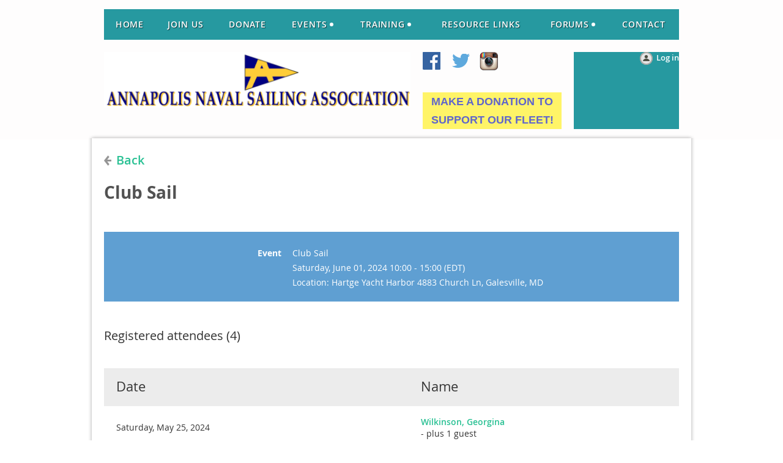

--- FILE ---
content_type: text/html; charset=utf-8
request_url: https://ansa.org/event-5668058/Attendees
body_size: 80509
content:
<!DOCTYPE html>
<!--[if lt IE 7 ]><html lang="en" class="no-js ie6 "><![endif]-->
<!--[if IE 7 ]><html lang="en" class="no-js ie7 "> <![endif]-->
<!--[if IE 8 ]><html lang="en" class="no-js ie8 "> <![endif]-->
<!--[if IE 9 ]><html lang="en" class="no-js ie9 "><![endif]-->
<!--[if (gt IE 9)|!(IE)]><!--><html lang="en" class="no-js "> <!--<![endif]-->
  <head id="Head1">
		<link rel="stylesheet" type="text/css" href="https://kit-pro.fontawesome.com/releases/latest/css/pro.min.css" />
<meta name="viewport" content="width=device-width" />
<link href='//fonts.googleapis.com/css?family=Open+Sans:400,700,400italic,300,600&subset=latin,cyrillic-ext' rel='stylesheet' type='text/css'>


<link href="https://sf.wildapricot.org/BuiltTheme/fiesta_garden_salad.v3.1/current/4907ab1d/Styles/combined.css" rel="stylesheet" type="text/css" /><link href="https://ansa.org/resources/theme/customStyles.css?t=638447486287670000" rel="stylesheet" type="text/css" /><link href="https://live-sf.wildapricot.org/WebUI/built9.11.0-db59b40/scripts/public/react/index-84b33b4.css" rel="stylesheet" type="text/css" /><link href="https://live-sf.wildapricot.org/WebUI/built9.11.0-db59b40/css/shared/ui/shared-ui-compiled.css" rel="stylesheet" type="text/css" /><script type="text/javascript" language="javascript" id="idJavaScriptEnvironment">var bonaPage_BuildVer='9.11.0-db59b40';
var bonaPage_AdminBackendUrl = '/admin/';
var bonaPage_StatRes='https://live-sf.wildapricot.org/WebUI/';
var bonaPage_InternalPageType = { isUndefinedPage : false,isWebPage : false,isAdminPage : false,isDialogPage : false,isSystemPage : true,isErrorPage : false,isError404Page : false };
var bonaPage_PageView = { isAnonymousView : true,isMemberView : false,isAdminView : false };
var WidgetMode = 0;
var bonaPage_IsUserAnonymous = true;
var bonaPage_ThemeVer='4907ab1d0638447486287670000'; var bonaPage_ThemeId = 'fiesta_garden_salad.v3.1'; var bonaPage_ThemeVersion = '3.1';
var bonaPage_id='18008'; version_id='';
if (bonaPage_InternalPageType && (bonaPage_InternalPageType.isSystemPage || bonaPage_InternalPageType.isWebPage) && window.self !== window.top) { var success = true; try { var tmp = top.location.href; if (!tmp) { top.location = self.location; } } catch (err) { try { if (self != top) { top.location = self.location; } } catch (err) { try { if (self != top) { top = self; } success = false; } catch (err) { success = false; } } success = false; } if (!success) { window.onload = function() { document.open('text/html', 'replace'); document.write('<ht'+'ml><he'+'ad></he'+'ad><bo'+'dy><h1>Wrong document context!</h1></bo'+'dy></ht'+'ml>'); document.close(); } } }
try { function waMetricsGlobalHandler(args) { if (WA.topWindow.waMetricsOuterGlobalHandler && typeof(WA.topWindow.waMetricsOuterGlobalHandler) === 'function') { WA.topWindow.waMetricsOuterGlobalHandler(args); }}} catch(err) {}
 try { if (parent && parent.BonaPage) parent.BonaPage.implementBonaPage(window); } catch (err) { }
try { document.write('<style type="text/css"> .WaHideIfJSEnabled, .HideIfJSEnabled { display: none; } </style>'); } catch(err) {}
var bonaPage_WebPackRootPath = 'https://live-sf.wildapricot.org/WebUI/built9.11.0-db59b40/scripts/public/react/';</script><script type="text/javascript" language="javascript" src="https://live-sf.wildapricot.org/WebUI/built9.11.0-db59b40/scripts/shared/bonapagetop/bonapagetop-compiled.js" id="idBonaPageTop"></script><script type="text/javascript" language="javascript" src="https://live-sf.wildapricot.org/WebUI/built9.11.0-db59b40/scripts/public/react/index-84b33b4.js" id="ReactPublicJs"></script><script type="text/javascript" language="javascript" src="https://live-sf.wildapricot.org/WebUI/built9.11.0-db59b40/scripts/shared/ui/shared-ui-compiled.js" id="idSharedJs"></script><script type="text/javascript" language="javascript" src="https://live-sf.wildapricot.org/WebUI/built9.11.0-db59b40/General.js" id=""></script><script type="text/javascript" language="javascript" src="https://sf.wildapricot.org/BuiltTheme/fiesta_garden_salad.v3.1/current/4907ab1d/Scripts/combined.js" id=""></script><title>Annapolis Naval Sailing Association - Club Sail</title>
<link rel="search" type="application/opensearchdescription+xml" title="ansa.org" href="/opensearch.ashx" /></head>
  <body id="PAGEID_18008" class="publicContentView LayoutMain">
<div class="mLayout layoutMain state1" id="mLayout">

<!-- header zone -->
		<div class="zoneHeaderOuter zoneOuter"><div class="zoneHeaderWrap zoneWrap"><div class="zoneHeader zoneInner"><div id="id_Header" data-componentId="Header" class="WaPlaceHolder WaPlaceHolderHeader" style=""><div style=""><div id="id_yOhi7Wr" class="WaGadgetFirst WaGadgetMenuHorizontal  menuStyle001" style="margin-top:0px;margin-bottom:0px;" data-componentId="yOhi7Wr" ><div class="menuInner">
	<ul class="firstLevel">
<li class=" ">
	<div class="item">
		<a href="https://ansa.org/" title="Home"><span>Home</span></a>
</div>
</li>
	
<li class=" ">
	<div class="item">
		<a href="https://ansa.org/join-us" title="Join us"><span>Join us</span></a>
</div>
</li>
	
<li class=" ">
	<div class="item">
		<a href="https://ansa.org/Donate" title="Donate"><span>Donate</span></a>
</div>
</li>
	
<li class=" dir">
	<div class="item">
		<a href="https://ansa.org/events" title="Events"><span>Events</span></a>
<ul class="secondLevel">
<li class=" ">
	<div class="item">
		<a href="https://ansa.org/Calendar" title="Calendar View"><span>Calendar View</span></a>
</div>
</li>
	
<li class=" ">
	<div class="item">
		<a href="https://ansa.org/Sailing-Events" title="Sailing Events"><span>Sailing Events</span></a>
</div>
</li>
	
<li class=" ">
	<div class="item">
		<a href="https://ansa.org/Meetings" title="Meetings"><span>Meetings</span></a>
</div>
</li>
	
<li class=" ">
	<div class="item">
		<a href="https://ansa.org/Add-to-Google-Calendar" title="Add to Google Calendar"><span>Add to Google Calendar</span></a>
</div>
</li>
	
</ul>
</div>
</li>
	
<li class=" dir">
	<div class="item">
		<a href="https://ansa.org/Training" title="Training"><span>Training</span></a>
<ul class="secondLevel">
<li class=" ">
	<div class="item">
		<a href="https://ansa.org/TrainingPolicies" title="Training Policies"><span>Training Policies</span></a>
</div>
</li>
	
<li class=" ">
	<div class="item">
		<a href="https://ansa.org/Training-Schedule" title="Training Schedule"><span>Training Schedule</span></a>
</div>
</li>
	
<li class=" ">
	<div class="item">
		<a href="https://ansa.org/Training-Fees" title="Training Fees"><span>Training Fees</span></a>
</div>
</li>
	
<li class=" ">
	<div class="item">
		<a href="https://ansa.org/Introduction-to-Sailing" title="Introduction to Sailing"><span>Introduction to Sailing</span></a>
</div>
</li>
	
<li class=" ">
	<div class="item">
		<a href="https://ansa.org/ASA-101" title="ASA 101 Keelboat 1 - Basic Keelboat Sailing"><span>ASA 101 Keelboat 1 - Basic Keelboat Sailing</span></a>
</div>
</li>
	
<li class=" ">
	<div class="item">
		<a href="https://ansa.org/ASA-102" title="ASA 102 Keelboat 2 - Sail Trim"><span>ASA 102 Keelboat 2 - Sail Trim</span></a>
</div>
</li>
	
<li class=" ">
	<div class="item">
		<a href="https://ansa.org/ASA-103" title="ASA 103 Basic Coastal Cruising"><span>ASA 103 Basic Coastal Cruising</span></a>
</div>
</li>
	
<li class=" ">
	<div class="item">
		<a href="https://ansa.org/ASA-104" title="ASA 104 Bareboat Cruising"><span>ASA 104 Bareboat Cruising</span></a>
</div>
</li>
	
<li class=" ">
	<div class="item">
		<a href="https://ansa.org/ASA-114-Catamaran-Cruisin" title="ASA 114 Catamaran Cruising"><span>ASA 114 Catamaran Cruising</span></a>
</div>
</li>
	
<li class=" ">
	<div class="item">
		<a href="https://ansa.org/ASA-118" title="ASA 118 Docking"><span>ASA 118 Docking</span></a>
</div>
</li>
	
<li class=" ">
	<div class="item">
		<a href="https://ansa.org/ASA-105" title="ASA 105 Coastal Navigation"><span>ASA 105 Coastal Navigation</span></a>
</div>
</li>
	
</ul>
</div>
</li>
	
<li class=" ">
	<div class="item">
		<a href="https://ansa.org/Resource-Links" title="Resource Links"><span>Resource Links</span></a>
</div>
</li>
	
<li class=" dir">
	<div class="item">
		<a href="https://ansa.org/Forums" title="Forums"><span>Forums</span></a>
<ul class="secondLevel">
<li class=" ">
	<div class="item">
		<a href="https://ansa.org/forum" title="Sailors Forum"><span>Sailors Forum</span></a>
</div>
</li>
	
</ul>
</div>
</li>
	
<li class=" ">
	<div class="item">
		<a href="https://ansa.org/Contact" title="Contact"><span>Contact</span></a>
</div>
</li>
	
</ul>
</div>

<script type="text/javascript">
  if (window.WaMenuHorizontal) { new WaMenuHorizontal({ id: "id_yOhi7Wr" }); }
</script>
</div><div id="id_91iU9IF" data-componentId="91iU9IF" class="WaLayoutContainerLast" style="margin-top:20px;"><table cellspacing="0" cellpadding="0" class="WaLayoutTable" style=""><tr data-componentId="91iU9IF_row" class="WaLayoutRow"><td id="id_1RZvA1m" data-componentId="1RZvA1m" class="WaLayoutItem" style="width:55%;"><div id="id_hgLhXr6" class="WaLayoutPlaceHolder placeHolderContainer" data-componentId="hgLhXr6" style=""><div style=""><div id="id_J3UBCDL" class="WaGadgetOnly WaGadgetContent  gadgetStyleNone" style="" data-componentId="J3UBCDL" ><div class="gadgetStyleBody gadgetContentEditableArea" style="" data-editableArea="0" data-areaHeight="auto">
<p><img src="[data-uri]" alt=""><br></p></div>
</div></div></div></td><td style="" data-componentId="1RZvA1m_separator" class="WaLayoutSeparator"><div style="width: inherit;"></div></td><td id="id_AIYZkMX" data-componentId="AIYZkMX" class="WaLayoutItem" style="width:25%;"><div id="id_2ihdXkB" class="WaLayoutPlaceHolder placeHolderContainer" data-componentId="2ihdXkB" style=""><div style=""><div id="id_jukoXRv" class="WaGadgetFirst WaGadgetSocialProfile  gadgetStyleNone" style="" data-componentId="jukoXRv" ><div class="gadgetStyleBody " style=""  data-areaHeight="auto">
<ul class="orientationHorizontal  alignLeft" >


<li>
				<a href="https://www.facebook.com/ansasailingclub" title="Facebook" class="Facebook" target="_blank"></a>
			</li>
<li>
				<a href="https://x.com/wildapricot" title="X" class="X" target="_blank"></a>
			</li>
<li>
				<a href="https://www.instagram.com/ansaexcom/" title="Instagram" class="Instagram" target="_blank"></a>
			</li>
		
</ul>

</div>
</div><div id="id_7uNIuaT" class="WaGadgetLast WaGadgetContent  gadgetStyleNone" style="background-color:#FFF467;" data-componentId="7uNIuaT" ><div class="gadgetStyleBody gadgetContentEditableArea" style="" data-editableArea="0" data-areaHeight="auto">
<p align="center"><font face="Arial, Helvetica, sans-serif" style="font-size: 18px;" color="#004b80"><strong><a href="/Donate" title="Help ANSA acquire a larger sailing vessel and maintain our fleet." target="_blank">MAKE A DONATION TO SUPPORT OUR FLEET!</a></strong></font><br></p></div>
</div></div></div></td><td style="" data-componentId="AIYZkMX_separator" class="WaLayoutSeparator"><div style="width: inherit;"></div></td><td id="id_6QdGbxb" data-componentId="6QdGbxb" class="WaLayoutItem" style="background-color:#2699A0;width:19%;"><div id="id_zFKBAJt" class="WaLayoutPlaceHolder placeHolderContainer" data-componentId="zFKBAJt" style=""><div style=""><div id="id_Mz7BWIy" class="WaGadgetOnly WaGadgetLoginButton  gadgetStyleNone" style="" data-componentId="Mz7BWIy" ><div class="alignRight">
  <div class="loginBoxLinkContainer">
    <a class="loginBoxLinkButton" href="https://ansa.org/Sys/Login">Log in</a>
  </div>
  </div>
</div></div></div></td></tr></table> </div></div>
</div></div></div></div>

		<div class="zoneTopCornersWrap zoneWrap"><div class="zoneTopCorners"></div></div>

		<div class="zoneHeader1Outer zoneOuter"><div class="zoneHeader1Wrap zoneWrap"><div class="zoneHeader1 zoneInner"></div></div></div>

		<div class="zoneHeader2Outer zoneOuter"><div class="zoneHeader2Wrap zoneWrap" data-sticky-wrapper="true"><div class="zoneHeader2 zoneInner"></div></div></div>

		<div class="zoneHeader3Outer zoneOuter"><div class="zoneHeader3Wrap zoneWrap"><div class="zoneHeader3 zoneInner"><div id="id_Header3" data-componentId="Header3" class="WaPlaceHolder WaPlaceHolderHeader3" style="min-height:2px;"><div style=""></div>
</div></div></div></div>

		<!-- /header zone -->

<!-- content zone -->
	<div class="zoneContentOuter zoneOuter"><div class="zoneContentWrap zoneWrap"><div class="zoneContent zoneInner"><div id="idPrimaryContentBlock1Content" data-componentId="Content" class="WaPlaceHolder WaPlaceHolderContent" style=""><div style="padding-top:20px;"><div id="id_HdIIETy" class="WaGadgetFirst WaGadgetEvents  gadgetStyleNone WaGadgetEventsStateRegistrationsList" style="" data-componentId="HdIIETy" >



<form method="post" action="" id="form">
<div class="aspNetHidden">
<input type="hidden" name="__VIEWSTATE" id="__VIEWSTATE" value="DOIyoDBDZvWzU2EvfrIxp5XYpvleM+q6GDRFQVcLzFWw1ZE60NkV7xgMWk8gWWuxVN59jPDQ0M2nU+P1SZXo6OkpLEVjslr65HN0gacGcwXJDTpYcB8sO2EBlyvEPbi1gXELEcADB+FL/VJhs6OHJ9csAg9V+nx0RzXYM7k/W9E6A2DBJwjDx5Ls1foOD/wp24Gq91cX05tseFpTlXQ2eP45aoHRz8LPKsNGLsRV8jGRx2CdOSIV52QlF65OFE9lLJDlVJkMDsvcnPlQkQXU6nIH0F4+izYblIzPuPYQvXvSups+" />
</div>

    
    <input type="hidden" name="FunctionalBlock1$contentModeHidden" id="FunctionalBlock1_contentModeHidden" value="1" />
<div id="FunctionalBlock1_ctl00_eventPageViewBase_ctl00_pageTitle" class="pageTitleOuterContainer ">
	<div class="pageBackContainer"><a href="javascript:history.back()">Back</a></div><div class="pageTitleContainer"><h1 class="pageTitle SystemPageTitle">Club Sail</h1></div>
</div>
    <div id="idEventRegistrationWizardContainer" class="publicWizardContainer">
      <script type="text/javascript">
          function highLightElement(elem) { WA.Dom.addClassName(elem, 'hover'); }
          function grayOutElement(elem) { WA.Dom.removeClassName(elem, 'hover'); }
      </script>
      <div class="infoOuterContainer" id='idInfoContainer'><div class="cornersContainer"><div class="topCorners"><div class="c1"></div><div class="c2"></div><div class="c3"></div><div class="c4"></div><div class="c5"></div><!--[if gt IE 6]><!--><div class="r1"><div class="r2"><div class="r3"><div class="r4"><div class="r5"></div></div></div></div></div><!--<![endif]--></div></div><div  class="infoContainer"><div class="d1"><div class="d2"><div class="d3"><div class="d4"><div class="d5"><div class="d6"><div class="d7"><div class="d8"><div class="d9"><div class="inner">
          
        <div class="infoSection eventRegistrationInfoEvent">
            <div class="infoTitle">
                Event
            </div>
            <div class="infoText">
                Club Sail
            </div>
        </div>
    
        <div class="infoSection eventRegistrationInfoEndDate">
            <div class="infoTitle">
                &nbsp;
            </div>
            <div class="infoText">
                <div id="FunctionalBlock1_ctl00_eventPageViewBase_ctl00_eventInfo_InfoEndDateStartDateTimePanel" client-tz-item="America/New_York" client-tz-formatted=" (EDT)">
	
                    Saturday, June 01, 2024 10:00 - 15:00
                
</div><div id="FunctionalBlock1_ctl00_eventPageViewBase_ctl00_eventInfo_InfoEndDateEndDateTimePanel" client-tz-item="" client-tz-formatted="">
	
                    
                
</div>
            </div>
        </div>
    
        <div class="infoSection eventRegistrationInfoLocation">
            <div class="infoTitle">
                &nbsp;
            </div>
            <div class="infoText">
                Location: Hartge Yacht Harbor 4883 Church Ln, Galesville, MD
            </div>
        </div>
    



        <div class="clearEndContainer"></div></div></div></div></div></div></div></div></div></div></div></div><div class="cornersContainer"><div class="bottomCorners"><!--[if gt IE 6]><!--><div class="r1"><div class="r2"><div class="r3"><div class="r4"><div class="r5"></div></div></div></div></div><!--<![endif]--><div class="c5"></div><div class="c4"></div><div class="c3"></div><div class="c2"></div><div class="c1"></div></div></div></div>

      <div class="generalFormOuterContainer" id='idGeneralFormContainer'><div class="cornersContainer"><div class="topCorners"><div class="c1"></div><div class="c2"></div><div class="c3"></div><div class="c4"></div><div class="c5"></div><!--[if gt IE 6]><!--><div class="r1"><div class="r2"><div class="r3"><div class="r4"><div class="r5"></div></div></div></div></div><!--<![endif]--></div></div><div  class="generalFormContainer"><div class="d1"><div class="d2"><div class="d3"><div class="d4"><div class="d5"><div class="d6"><div class="d7"><div class="d8"><div class="d9"><div class="inner">
          <div class="titleOuterContainer">
	<div class='generalFormOuterContainer'><div  class='generalFormContainer'><div class='inner'>
            <div class="titleLeftContainer">
		<div class='generalFormOuterContainer'><div  class='generalFormContainer'><div class='inner'>
              <h2 class="stepTitle">Registered attendees (4)</h2>
            <div class='clearEndContainer'></div></div></div></div>
	</div>
            <div class="titleRightContainer">
		<div class='generalFormOuterContainer'><div  class='generalFormContainer'><div class='inner'>
              
            <div class='clearEndContainer'></div></div></div></div>
	</div>
          <div class='clearEndContainer'></div></div></div></div>
</div>

          <div class="pagerOuterContainer pagerIsEmpty" id='idEventRegistrationsViewTopPagerContainer'><div class="cornersContainer"><div class="topCorners"><div class="c1"></div><div class="c2"></div><div class="c3"></div><div class="c4"></div><div class="c5"></div><!--[if gt IE 6]><!--><div class="r1"><div class="r2"><div class="r3"><div class="r4"><div class="r5"></div></div></div></div></div><!--<![endif]--></div></div><div  class="eventRegistrationsViewPagerContainer"><div class="d1"><div class="d2"><div class="d3"><div class="d4"><div class="d5"><div class="d6"><div class="d7"><div class="d8"><div class="d9"><div class="inner">
              
            <div class="clearEndContainer"></div></div></div></div></div></div></div></div></div></div></div></div><div class="cornersContainer"><div class="bottomCorners"><!--[if gt IE 6]><!--><div class="r1"><div class="r2"><div class="r3"><div class="r4"><div class="r5"></div></div></div></div></div><!--<![endif]--><div class="c5"></div><div class="c4"></div><div class="c3"></div><div class="c2"></div><div class="c1"></div></div></div></div>

          <div class="boxOuterContainer boxBaseView" id='idGeneralBoxContainer'><div class="cornersContainer"><div class="topCorners"><div class="c1"></div><div class="c2"></div><div class="c3"></div><div class="c4"></div><div class="c5"></div><!--[if gt IE 6]><!--><div class="r1"><div class="r2"><div class="r3"><div class="r4"><div class="r5"></div></div></div></div></div><!--<![endif]--></div></div><div  class="boxContainer"><div class="d1"><div class="d2"><div class="d3"><div class="d4"><div class="d5"><div class="d6"><div class="d7"><div class="d8"><div class="d9"><div class="inner">
              <div class="boxBodyOuterContainer" id='idGeneralBoxBodyContainer'><div class="cornersContainer"><div class="topCorners"><div class="c1"></div><div class="c2"></div><div class="c3"></div><div class="c4"></div><div class="c5"></div><!--[if gt IE 6]><!--><div class="r1"><div class="r2"><div class="r3"><div class="r4"><div class="r5"></div></div></div></div></div><!--<![endif]--></div></div><div  class="boxBodyContainer"><div class="d1"><div class="d2"><div class="d3"><div class="d4"><div class="d5"><div class="d6"><div class="d7"><div class="d8"><div class="d9"><div class="inner">
                  <div id="idEventRegistrationsViewSectionContainer" class="sectionOuterContainer"><div class="cornersContainer"><div class="topCorners"><!--[if gt IE 6]><!--><div class="r1"><div class="r2"><div class="r3"><div class="r4"><div class="r5"></div></div></div></div></div><!--<![endif]--><div class="c5"></div><div class="c4"></div><div class="c3"></div><div class="c2"></div><div class="c1"></div></div></div><div id="" class="sectionContainer"><div class="d1"><div class="d2"><div class="d3"><div class="d4"><div class="d5"><div class="d6"><div class="d7"><div class="d8"><div class="d9"><div class="inner">
                      
                      
                          <table id="membersTable" class="membersTable" cellspacing="0">
                            <thead>
                              <tr>
                                <th>Date</th>
                                <th>Name</th>
                              </tr>
                            </thead>
                        
                              <tr id="FunctionalBlock1_ctl00_eventPageViewBase_ctl00_eventRegistrationsList_ctl01_attendeeRow" class="clickable" onmouseover="highLightElement(this)" onmouseout="grayOutElement(this)" onclick="BonaPage.clientRedirect(&#39;https://ansa.org/Sys/PublicProfile/61772342&#39;)">
	<td class="memberDirectoryColumn1">Saturday, May 25, 2024</td>
	<td class="memberDirectoryColumn2">
                                  
                                  
                                    <div class="memberValue">
                                      <h5><a id="FunctionalBlock1_ctl00_eventPageViewBase_ctl00_eventRegistrationsList_ctl01_nameLink" Onclick="globalUtils.stopEventPropogation(event)" href="https://ansa.org/Sys/PublicProfile/61772342">Wilkinson, Georgina</a></h5>
                                    </div>
                                  
                                  <span class="guestsContainer">
                                    <span id="FunctionalBlock1_ctl00_eventPageViewBase_ctl00_eventRegistrationsList_ctl01_guests">- plus 1 guest</span>
                                  </span>
                                </td>
</tr>

                        
                              <tr id="FunctionalBlock1_ctl00_eventPageViewBase_ctl00_eventRegistrationsList_ctl02_attendeeRow" class="clickable" onmouseover="highLightElement(this)" onmouseout="grayOutElement(this)" onclick="BonaPage.clientRedirect(&#39;https://ansa.org/Sys/PublicProfile/56624833&#39;)">
	<td class="memberDirectoryColumn1">Friday, May 03, 2024</td>
	<td class="memberDirectoryColumn2">
                                  
                                  
                                    <div class="memberValue">
                                      <h5><a id="FunctionalBlock1_ctl00_eventPageViewBase_ctl00_eventRegistrationsList_ctl02_nameLink" Onclick="globalUtils.stopEventPropogation(event)" href="https://ansa.org/Sys/PublicProfile/56624833">Rodriguez, Rafael</a></h5>
                                    </div>
                                  
                                  <span class="guestsContainer">
                                    
                                  </span>
                                </td>
</tr>

                        
                              <tr id="FunctionalBlock1_ctl00_eventPageViewBase_ctl00_eventRegistrationsList_ctl03_attendeeRow" class="clickable" onmouseover="highLightElement(this)" onmouseout="grayOutElement(this)" onclick="BonaPage.clientRedirect(&#39;https://ansa.org/Sys/PublicProfile/69994697&#39;)">
	<td class="memberDirectoryColumn1">Tuesday, April 16, 2024</td>
	<td class="memberDirectoryColumn2">
                                  
                                  
                                    <div class="memberValue">
                                      <h5><a id="FunctionalBlock1_ctl00_eventPageViewBase_ctl00_eventRegistrationsList_ctl03_nameLink" Onclick="globalUtils.stopEventPropogation(event)" href="https://ansa.org/Sys/PublicProfile/69994697">Yusufi, Faraz</a></h5>
                                    </div>
                                  
                                  <span class="guestsContainer">
                                    
                                  </span>
                                </td>
</tr>

                        
                          </table>
                        
                    <div class='clearEndContainer'></div></div></div></div></div></div></div></div></div></div></div></div><div class='cornersContainer'><div class='bottomCorners'><div class='c1'></div><div class='c2'></div><div class='c3'></div><div class='c4'></div><div class='c5'></div><!--[if gt IE 6]><!--><div class='r1'><div class='r2'><div class='r3'><div class='r4'><div class='r5'></div></div></div></div></div><!--<![endif]--></div></div></div>
                <div class="clearEndContainer"></div></div></div></div></div></div></div></div></div></div></div></div><div class="cornersContainer"><div class="bottomCorners"><!--[if gt IE 6]><!--><div class="r1"><div class="r2"><div class="r3"><div class="r4"><div class="r5"></div></div></div></div></div><!--<![endif]--><div class="c5"></div><div class="c4"></div><div class="c3"></div><div class="c2"></div><div class="c1"></div></div></div></div>
            <div class="clearEndContainer"></div></div></div></div></div></div></div></div></div></div></div></div><div class="cornersContainer"><div class="bottomCorners"><!--[if gt IE 6]><!--><div class="r1"><div class="r2"><div class="r3"><div class="r4"><div class="r5"></div></div></div></div></div><!--<![endif]--><div class="c5"></div><div class="c4"></div><div class="c3"></div><div class="c2"></div><div class="c1"></div></div></div></div>

          <div class="pagerOuterContainer pagerIsEmpty" id='idEventRegistrationsViewBottomPagerContainer'><div class="cornersContainer"><div class="topCorners"><div class="c1"></div><div class="c2"></div><div class="c3"></div><div class="c4"></div><div class="c5"></div><!--[if gt IE 6]><!--><div class="r1"><div class="r2"><div class="r3"><div class="r4"><div class="r5"></div></div></div></div></div><!--<![endif]--></div></div><div  class="eventRegistrationsViewPagerContainer"><div class="d1"><div class="d2"><div class="d3"><div class="d4"><div class="d5"><div class="d6"><div class="d7"><div class="d8"><div class="d9"><div class="inner">
              
            <div class="clearEndContainer"></div></div></div></div></div></div></div></div></div></div></div></div><div class="cornersContainer"><div class="bottomCorners"><!--[if gt IE 6]><!--><div class="r1"><div class="r2"><div class="r3"><div class="r4"><div class="r5"></div></div></div></div></div><!--<![endif]--><div class="c5"></div><div class="c4"></div><div class="c3"></div><div class="c2"></div><div class="c1"></div></div></div></div>

        <div class="clearEndContainer"></div></div></div></div></div></div></div></div></div></div></div></div><div class="cornersContainer"><div class="bottomCorners"><!--[if gt IE 6]><!--><div class="r1"><div class="r2"><div class="r3"><div class="r4"><div class="r5"></div></div></div></div></div><!--<![endif]--><div class="c5"></div><div class="c4"></div><div class="c3"></div><div class="c2"></div><div class="c1"></div></div></div></div>
    </div>        



 

  
<div class="aspNetHidden">

	<input type="hidden" name="__VIEWSTATEGENERATOR" id="__VIEWSTATEGENERATOR" value="2AE9EEA8" />
</div></form></div><div id="id_vFTFd2V" class="WaGadget WaGadgetContent  gadgetStyleNone" style="margin-bottom:10px;" data-componentId="vFTFd2V" ><div class="gadgetStyleBody gadgetContentEditableArea" style="" data-editableArea="0" data-areaHeight="auto">
<p><font style="font-size: 16px;" color="#000000" face="Calibri">©</font> ANSA<br>The Annapolis Naval Sailing Association is a 501 (c) 7 non-profit organization in Maryland and a Chapter of the United States Naval Sailing Assoc</p><p align="center"><font face="Arial, Helvetica, sans-serif"><strong>Contact <a href="mailto:webmaster@ansa.org" target="_blank">webmaster@ansa.org</a> if any problems or questions concerning this website.</strong></font></p></div>
</div><div id="id_CEp4HXB" class="WaGadgetLast WaGadgetSocialProfile  gadgetStyleNone" style="" data-componentId="CEp4HXB" ><div class="gadgetStyleBody " style=""  data-areaHeight="auto">
<ul class="orientationHorizontal  alignCenter" >


<li>
				<a href="https://www.facebook.com/ansasailingclub" title="Facebook" class="Facebook" target="_blank"></a>
			</li>
<li>
				<a href="https://x.com/wildapricot" title="X" class="X" target="_blank"></a>
			</li>
		
</ul>

</div>
</div></div>
</div></div></div></div>
	<!-- /content zone -->

<!-- footer zone -->
		<div class="zoneFooterOuter zoneOuter"><div class="zoneFooterWrap zoneWrap"><div class="zoneFooter zoneInner"></div></div></div>

		<div class="zoneBottomCornersWrap zoneWrap"><div class="zoneBottomCorners"></div></div>


		<div class="zoneFooter1Outer zoneOuter"><div class="zoneFooter1Wrap zoneWrap"><div class="zoneFooter1 zoneInner"></div></div></div>

<div class="zoneBranding zoneOuter">
				<div class="zoneInner">
<div id="idFooterPoweredByContainer">
	<span id="idFooterPoweredByWA">
Powered by <a href="http://www.wildapricot.com" target="_blank">Wild Apricot</a> Membership Software</span>
</div>
</div>
			</div>
<!-- /footer zone -->
<div id="idCustomJsContainer" class="cnCustomJsContainer">
<!-- Google tag (gtag.js) -->
<script async src="https://www.googletagmanager.com/gtag/js?id=G-EL70XLNP8N">
try
{
    
}
catch(err)
{}</script>
<script>
try
{
    
  window.dataLayer = window.dataLayer || [];
  function gtag(){dataLayer.push(arguments);}
  gtag('js', new Date());

  gtag('config', 'G-EL70XLNP8N');

}
catch(err)
{}</script></div>
</div>


<script language="javascript">
		jq$(function(){

			/*jq$('.zoneHeader2').sticky({center: true});*/


			new stickyPlaceholder();



			if (jq$(".WaGadgetForumStateMessageList").length > 0)
			{
					jq$("#idSubscribe").detach().insertBefore(jq$(".topicTitleContainer .inner .clearEndContainer")[0]);
			}


		});
	</script>
</body>
</html>
<script type="text/javascript">if (window.BonaPage && BonaPage.setPageState) { BonaPage.setPageState(BonaPage.PAGE_PARSED); }</script>

--- FILE ---
content_type: text/css
request_url: https://ansa.org/resources/theme/customStyles.css?t=638447486287670000
body_size: 4321
content:
.mLayout
{}
.zoneHeaderOuter
{
  background: rgba(254, 253, 253, 0.97);filter: none;
}
.zoneHeader
{
  background: rgba(254, 253, 253, 0.97);}

.zoneHeader1Outer
{
  background: rgba(254, 253, 253, 0.97);filter: none;
}

.zoneHeader1
{
  background: rgba(254, 253, 253, 0.97);}


.zoneHeader2Outer
{
  background: rgba(254, 253, 253, 0.97);filter: none;
}

.zoneHeader2
{
  background: rgba(254, 253, 253, 0.97);}

.zoneHeader3Outer
{
  background: rgba(254, 253, 253, 0.97);filter: none;
}

.zoneHeader3
{
  background: rgba(254, 253, 253, 0.97);}


.zoneContentOuter
{filter: none;
}

.zoneContent

{}

.zoneFooterOuter
{filter: none;
}

.zoneFooter
{}


.zoneFooter1Outer
{filter: none;
}

.zoneFooter1
{}



[class*="EditableArea"]:not(.thread)
{}


[class*="EditableArea"]:not(.thread) .contStyleNarrowLineHeight
{}


[class*="EditableArea"]:not(.thread) .contStyleSmaller
{}



[class*="EditableArea"]:not(.thread) A,
[class*="EditableArea"]:not(.thread) A:link,
[class*="EditableArea"]:not(.thread) A:active,
[class*="EditableArea"]:not(.thread) A:visited
{color: rgba(48, 58, 233, 0.77);
}

[class*="EditableArea"]:not(.thread) A:hover
{}

[class*="EditableArea"]:not(.thread) h1.contStylePageTitle
{}

[class*="EditableArea"]:not(.thread) h1.headerTitle
{}

[class*="EditableArea"]:not(.thread) h2.headerSubtitle
{}



[class*="EditableArea"]:not(.thread) H1:not([class])
{}

[class*="EditableArea"]:not(.thread) H2:not([class])
{}

[class*="EditableArea"]:not(.thread) H3:not([class])
{}

[class*="EditableArea"]:not(.thread) H4:not([class])
{}

[class*="EditableArea"]:not(.thread) H5:not([class])
{}

[class*="EditableArea"]:not(.thread) .quotedText
{}

[class*="EditableArea"]:not(.thread) .alternativeText
{}

.WaGadgetEventsStateList h3.sectionTitle
{}



.generalFieldsContainer .fieldSubContainer .fieldLabel,
.generalFieldsContainer .fieldSubContainer .fieldLabel .mandatoryLabel,
.generalFieldsContainer .fieldSubContainer .fieldLabel .mandatorySymbol
{}

.generalFormContainer .criteriaListItem .valueContainer .fieldContainer .label,
.fieldSubContainer .fieldBody,
.fieldSubContainer.singleStringContainer .fieldBody [class='textLine'],
.groupContainer .fieldSubContainer.radioGroupContainer .fieldBody [class='textLine'],
.groupContainer .fieldSubContainer.checkboxGroupContainer .fieldBody [class='textLine'],
.calculatedExtraChargeContainer .fieldSubContainer .fieldBody input + span
{}
.captionOuterContainer
{}
.captionOuterContainer .captionContainer .fieldBody h4
{}

.fieldSubContainer .fieldBody > .typeInstruction,
.fieldSubContainer .fieldBody .fieldItem span.label .typeInstruction
{}

.WaGadgetBlogStateEditPost .boxHeaderOuterContainer .boxHeaderContainer h4.boxHeaderTitle,
.WaGadgetBlogStateAddPost .boxHeaderOuterContainer .boxHeaderContainer h4.boxHeaderTitle,
.WaGadgetBlogStateEditPost .boxBodyOuterContainer .generalFieldsContainer .mandatoryFieldsTitle,
.WaGadgetBlogStateAddPost .boxBodyOuterContainer .generalFieldsContainer .mandatoryFieldsTitle,
.WaGadgetForum .forumEditEntryBoxContainer .boxHeaderOuterContainer h4.boxHeaderTitle,
.WaGadgetForum .forumEditEntryBoxContainer .boxBodyOuterContainer .mandatoryFieldsTitle,
.formTitleOuterContainer .formTitleContainer .inner h3.formTitle,
.formTitleOuterContainer .formTitleContainer .inner .mandatoryFieldsTitle strong,
.WaGadgetEmailMember .mandatoryFieldsTitle
{}

.WaGadgetBlog.WaGadgetBlogStateEditPost .boxHeaderOuterContainer,
.WaGadgetBlog.WaGadgetBlogStateAddPost .boxHeaderOuterContainer,
.WaGadgetForum .forumEditEntryBoxContainer .boxHeaderOuterContainer,
.formTitleOuterContainer,
.WaGadgetEmailMember #idSendMailMainContainer .generalFormContainer .formOuterContainer .captionOuterContainer
{}




#membersTable th,
#idEventListCalendar .EventListCalendar TD.EventListCalendarHeader
{}
#membersTable tr td,
.EventListCalendar td.EventListCalendarItemInactive,
.EventListCalendar td.EventListCalendarItemDefault,
#idForumCategoryListContainer .forumCategoryOuterContainer .forumListContainer .boxBodyOuterContainer TABLE TR.normal TD
{}
#membersTable tr.hover td,
#idForumCategoryListContainer .forumCategoryOuterContainer .forumListContainer .boxBodyOuterContainer TABLE tr.highlight TD,
#idMemberProfile #membersTable TR.grayedOutBk TD
{}
#membersTable tr td a,
.EventListCalendar td.EventListCalendarItemInactive a,
.EventListCalendar td.EventListCalendarItemDefault a
{}
#membersTable tr td a:hover,
.EventListCalendar td.EventListCalendarItemInactive a:hover,
.EventListCalendar td.EventListCalendarItemDefault a:hover
{}






.WaGadgetDonationGoal.gadgetStyle001 .gadgetStyleTitle,
.WaGadgetDonationGoal.gadgetStyle001 .gadgetStyleTitle h4,
.gadgetStyle001 .gadgetStyleTitle,
.gadgetStyle001 .gadgetStyleTitle h4

{}

.WaGadgetUpcomingEvents.gadgetStyle001 ul li:first-child,
.WaGadgetUpcomingEvents.gadgetStyle001 ul li .date .time
{}

.WaGadgetUpcomingEvents.gadgetStyle001 ul li:first-child
{}

.WaGadgetUpcomingEvents.gadgetStyle001 ul li:first-child .title a,
.WaGadgetUpcomingEvents.gadgetStyle001 ul li:first-child .title a:hover
{}



.gadgetStyle001:not(.WaGadgetUpcomingEvents) .gadgetStyleBody,
.WaGadgetUpcomingEvents.gadgetStyle001 ul li:not(:first-child),
.WaGadgetDonationGoal .gadgetStyle001 .gadgetStyleBody,
.WaGadgetDonationGoal.gadgetStyle001 .gadgetStyleBody
{}

.gadgetStyle001 .gadgetStyleBody,
.WaGadgetDonationGoal.gadgetStyle001 .gadgetStyleBody
{}

.WaGadgetDonationGoal.gadgetStyle001 table.donationGoalProgressLabels
{}


.WaGadgetDonationGoal.gadgetStyle001 table.donationGoalProgressLabels th
{}


.WaGadgetUpcomingEvents.gadgetStyle001 ul li:first-child .date .time
{}

.gadgetStyle001:not(.WaGadgetUpcomingEvents) a,
.gadgetStyle001:not(.WaGadgetUpcomingEvents) a:link,
.gadgetStyle001:not(.WaGadgetUpcomingEvents) a:visited,
.gadgetStyle001:not(.WaGadgetUpcomingEvents) a:active,
.WaGadgetUpcomingEvents.gadgetStyle001 ul li:not(:first-child) .title a,
.WaGadgetUpcomingEvents.gadgetStyle001 ul li:not(:first-child) .title a:hover
{}

.gadgetStyle001 a:hover,
.WaGadgetUpcomingEvents.gadgetStyle001 ul li:not(:first-child) .title a:hover
{}



.WaGadgetDonationGoal.gadgetStyle001 .progressBar .progressBarLeft table
{}
.WaGadgetDonationGoal.gadgetStyle001 .progressBar .progressBarLeft table td.donationGoalProgressBarLeftPart span
{}

.WaGadgetRecentBlogPosts.gadgetStyle001 ul li .date,
.WaGadgetForumUpdates.gadgetStyle001 ul li .date,
.WaGadgetUpcomingEvents.gadgetStyle001 ul li:not(:first-child) .date .dateonly
{}

.WaGadgetUpcomingEvents.gadgetStyle001 ul li .date .location
{}


.WaGadgetRecentBlogPosts.gadgetStyle001 ul li .date a,
.WaGadgetRecentBlogPosts.gadgetStyle001 ul li .date span,
.WaGadgetForumUpdates.gadgetStyle001 ul li .date span,
.WaGadgetForumUpdates.gadgetStyle001 ul li .date a
{}



.WaGadgetDonationGoal.gadgetStyle002 .gadgetStyleTitle,
.WaGadgetDonationGoal.gadgetStyle002 .gadgetStyleTitle h4,
.gadgetStyle002 .gadgetStyleTitle,
.gadgetStyle002 .gadgetStyleTitle h4

{}

.WaGadgetUpcomingEvents.gadgetStyle002 ul li:first-child,
.WaGadgetUpcomingEvents.gadgetStyle002 ul li .date .time
{}

.WaGadgetUpcomingEvents.gadgetStyle002 ul li:first-child
{}

.WaGadgetUpcomingEvents.gadgetStyle002 ul li:first-child .title a,
.WaGadgetUpcomingEvents.gadgetStyle002 ul li:first-child .title a:hover
{}



.gadgetStyle002:not(.WaGadgetUpcomingEvents) .gadgetStyleBody,
.WaGadgetUpcomingEvents.gadgetStyle002 ul li:not(:first-child),
.WaGadgetDonationGoal .gadgetStyle002 .gadgetStyleBody,
.WaGadgetDonationGoal.gadgetStyle002 .gadgetStyleBody
{}

.gadgetStyle002 .gadgetStyleBody,
.WaGadgetDonationGoal.gadgetStyle002 .gadgetStyleBody

{}

.WaGadgetDonationGoal.gadgetStyle002 table.donationGoalProgressLabels
{}


.WaGadgetDonationGoal.gadgetStyle002 table.donationGoalProgressLabels th
{}


.WaGadgetUpcomingEvents.gadgetStyle002 ul li:first-child .date .time
{}

.gadgetStyle002:not(.WaGadgetUpcomingEvents) a,
.gadgetStyle002:not(.WaGadgetUpcomingEvents) a:link,
.gadgetStyle002:not(.WaGadgetUpcomingEvents) a:visited,
.gadgetStyle002:not(.WaGadgetUpcomingEvents) a:active,
.WaGadgetUpcomingEvents.gadgetStyle002 ul li:not(:first-child) .title a,
.WaGadgetUpcomingEvents.gadgetStyle002 ul li:not(:first-child) .title a:hover
{}

.gadgetStyle002 a:hover,
.WaGadgetUpcomingEvents.gadgetStyle002 ul li:not(:first-child) .title a:hover
{}



.WaGadgetDonationGoal.gadgetStyle002 .progressBar .progressBarLeft table
{}
.WaGadgetDonationGoal.gadgetStyle002 .progressBar .progressBarLeft table td.donationGoalProgressBarLeftPart span
{}

.WaGadgetRecentBlogPosts.gadgetStyle002 ul li .date,
.WaGadgetForumUpdates.gadgetStyle002 ul li .date,
.WaGadgetUpcomingEvents.gadgetStyle002 ul li:not(:first-child) .date .dateonly
{}

.WaGadgetUpcomingEvents.gadgetStyle002 ul li .date .location
{}


.WaGadgetRecentBlogPosts.gadgetStyle002 ul li .date a,
.WaGadgetRecentBlogPosts.gadgetStyle002 ul li .date span,
.WaGadgetForumUpdates.gadgetStyle002 ul li .date span,
.WaGadgetForumUpdates.gadgetStyle002 ul li .date a
{}


.WaGadgetDonationGoal.gadgetStyle003 .gadgetStyleTitle,
.WaGadgetDonationGoal.gadgetStyle003 .gadgetStyleTitle h4,
.gadgetStyle003 .gadgetStyleTitle,
.gadgetStyle003 .gadgetStyleTitle h4

{}

.WaGadgetUpcomingEvents.gadgetStyle003 ul li:first-child,
.WaGadgetUpcomingEvents.gadgetStyle003 ul li .date .time
{}

.WaGadgetUpcomingEvents.gadgetStyle003 ul li:first-child
{}

.WaGadgetUpcomingEvents.gadgetStyle003 ul li:first-child .title a,
.WaGadgetUpcomingEvents.gadgetStyle003 ul li:first-child .title a:hover
{}



.gadgetStyle003:not(.WaGadgetUpcomingEvents) .gadgetStyleBody,
.WaGadgetUpcomingEvents.gadgetStyle003 ul li:not(:first-child),
.WaGadgetDonationGoal .gadgetStyle003 .gadgetStyleBody,
.WaGadgetDonationGoal.gadgetStyle003 .gadgetStyleBody
{}

.gadgetStyle003 .gadgetStyleBody,
.WaGadgetDonationGoal.gadgetStyle003 .gadgetStyleBody
{}

.WaGadgetDonationGoal.gadgetStyle003 table.donationGoalProgressLabels
{}


.WaGadgetDonationGoal.gadgetStyle003 table.donationGoalProgressLabels th
{}


.WaGadgetUpcomingEvents.gadgetStyle003 ul li:first-child .date .time
{}

.gadgetStyle003:not(.WaGadgetUpcomingEvents) a,
.gadgetStyle003:not(.WaGadgetUpcomingEvents) a:link,
.gadgetStyle003:not(.WaGadgetUpcomingEvents) a:visited,
.gadgetStyle003:not(.WaGadgetUpcomingEvents) a:active,
.WaGadgetUpcomingEvents.gadgetStyle003 ul li:not(:first-child) .title a,
.WaGadgetUpcomingEvents.gadgetStyle003 ul li:not(:first-child) .title a:hover
{}

.gadgetStyle003 a:hover,
.WaGadgetUpcomingEvents.gadgetStyle003 ul li:not(:first-child) .title a:hover
{}



.WaGadgetDonationGoal.gadgetStyle003 .progressBar .progressBarLeft table
{}
.WaGadgetDonationGoal.gadgetStyle003 .progressBar .progressBarLeft table td.donationGoalProgressBarLeftPart span
{}

.WaGadgetRecentBlogPosts.gadgetStyle003 ul li .date,
.WaGadgetForumUpdates.gadgetStyle003 ul li .date,
.WaGadgetUpcomingEvents.gadgetStyle003 ul li:not(:first-child) .date .dateonly
{}

.WaGadgetUpcomingEvents.gadgetStyle003 ul li .date .location
{}


.WaGadgetRecentBlogPosts.gadgetStyle003 ul li .date a,
.WaGadgetRecentBlogPosts.gadgetStyle003 ul li .date span,
.WaGadgetForumUpdates.gadgetStyle003 ul li .date span,
.WaGadgetForumUpdates.gadgetStyle003 ul li .date a
{}


a.stylizedButton.buttonStyle001
{}

a.stylizedButton.buttonStyle001:hover
{}

a.stylizedButton.buttonStyle002
{}
a.stylizedButton.buttonStyle002:hover
{}

a.stylizedButton.buttonStyle003
{}
a.stylizedButton.buttonStyle003:hover
{}



.WaGadgetMenuHorizontal .menuInner ul.firstLevel,
.WaGadgetMenuVertical .menuInner ul.firstLevel
{}
.WaGadgetMenuHorizontal .menuInner ul.firstLevel > li > .item > a,
.WaGadgetMenuVertical .menuInner ul.firstLevel > li > .item > a
{}


.WaGadgetMenuHorizontal .menuInner ul.firstLevel > li:not(.phantom) > .item > a,
.WaGadgetMenuVertical .menuInner ul.firstLevel > li:not(.phantom) > .item > a
{}


.WaGadgetMenuHorizontal .menuInner ul.firstLevel > li > .item:hover > a,
.WaGadgetMenuVertical .menuInner ul.firstLevel > li > .item:hover > a
{}


.WaGadgetMenuHorizontal .menuInner ul.firstLevel > li.sel > .item > a,
.WaGadgetMenuVertical .menuInner ul.firstLevel > li.sel > .item > a
{}
.WaGadgetMenuHorizontal .menuInner ul ul,
.WaGadgetMenuVertical .menuInner ul ul
{}
.WaGadgetMenuHorizontal .menuInner ul ul li > .item > a,
.WaGadgetMenuVertical .menuInner ul ul li > .item > a
{}
.WaGadgetMenuHorizontal .menuInner ul ul li > .item:hover > a,
.WaGadgetMenuVertical .menuInner ul ul li > .item:hover > a
{}
.WaGadgetMenuHorizontal .menuInner ul ul > li.sel > .item > a,
.WaGadgetMenuVertical .menuInner ul ul > li.sel > .item > a
{}








.WaGadgetBreadcrumbs ul li a,
.WaGadgetBreadcrumbs ul li a:link,
.WaGadgetBreadcrumbs ul li a:visited,
.WaGadgetBreadcrumbs ul li a:active
{}
.WaGadgetBreadcrumbs ul li a:hover
{}
.WaGadgetBreadcrumbs ul li.last
{}






.WaGadgetNavigationLinks .orientationHorizontal li a,
.WaGadgetNavigationLinks .orientationHorizontal li a:link,
.WaGadgetNavigationLinks .orientationHorizontal li a:visited,
.WaGadgetNavigationLinks .orientationHorizontal li a:active,
.WaGadgetNavigationLinks .orientationVertical li a,
.WaGadgetNavigationLinks .orientationVertical li a:link,
.WaGadgetNavigationLinks .orientationVertical li a:visited,
.WaGadgetNavigationLinks .orientationVertical li a:active,
.WaGadgetNavigationLinks .orientationHorizontal li::after,
.WaGadgetNavigationLinks .orientationVertical li::after

{}
.WaGadgetNavigationLinks .orientationHorizontal li a:hover,
.WaGadgetNavigationLinks .orientationVertical li a:hover
{}






.WaGadgetBlog .boxBodyInfoOuterContainer h5 .postedByLabel,
.WaGadgetBlog .boxBodyInfoOuterContainer h5 .postedByLink a,
.WaGadgetBlog.WaGadgetBlogStateDetails .blogCommentsOuterContainer .blogCommentsListOuterContainer ul.blogCommentsList li.blogCommentItem .blogComment .commentViewContainer .boxHeaderOuterContainer h5, 
.WaGadgetBlog.WaGadgetBlogStateReply .blogCommentsOuterContainer .blogCommentsListOuterContainer ul.blogCommentsList li.blogCommentItem .blogComment .commentViewContainer .boxHeaderOuterContainer h5,
.WaGadgetBlog.WaGadgetBlogStateDetails .blogCommentsOuterContainer .blogCommentsListOuterContainer ul.blogCommentsList li.blogCommentItem .blogComment .commentViewContainer .boxHeaderOuterContainer h5 span.postedByComment, 
.WaGadgetBlog.WaGadgetBlogStateReply .blogCommentsOuterContainer .blogCommentsListOuterContainer ul.blogCommentsList li.blogCommentItem .blogComment .commentViewContainer .boxHeaderOuterContainer h5 span.postedByComment
{}

.WaGadgetBlog.WaGadgetBlogStateDetails .blogCommentsOuterContainer .blogCommentsListOuterContainer ul.blogCommentsList li.blogCommentItem .blogComment .commentViewContainer .boxHeaderOuterContainer h5 a,
.WaGadgetBlog.WaGadgetBlogStateReply .blogCommentsOuterContainer .blogCommentsListOuterContainer ul.blogCommentsList li.blogCommentItem .blogComment .commentViewContainer .boxHeaderOuterContainer h5 a
{}

.WaGadgetBlog .boxBodyInfoOuterContainer h5 .postedOn,
.WaGadgetBlog.WaGadgetBlogStateDetails .blogCommentsOuterContainer .blogCommentsListOuterContainer ul.blogCommentsList li.blogCommentItem .blogComment .commentViewContainer .boxHeaderOuterContainer h5 span:first-child, 
.WaGadgetBlog.WaGadgetBlogStateReply .blogCommentsOuterContainer .blogCommentsListOuterContainer ul.blogCommentsList li.blogCommentItem .blogComment .commentViewContainer .boxHeaderOuterContainer h5 span:first-child
{}

.WaGadgetBlog .boxBodyInfoOuterContainer a,
.WaGadgetBlog .boxFooterOuterContainer a,
.WaGadgetBlog ul.blogCommentsList li.blogCommentItem .blogComment .commentViewContainer .boxHeaderOuterContainer a,
.WaGadgetBlog ul.blogCommentsList li.blogCommentItem .blogComment .commentViewContainer .boxFooterOuterContainer .boxFooterContainer .boxFooterPrimaryOuterContainer a
{}








.WaGadgetForumStateList .forumCategoryListOuterContainer .forumCategoryOuterContainer .forumCategoryContainer h5
{}

.WaGadgetForumStateList .forumCategoryListOuterContainer .forumCategoryOuterContainer .forumCategoryContainer .forumListContainer .boxHeaderOuterContainer table td h4,
.WaGadgetForum.WaGadgetForumStateTopicList #idTopicListContainer .topicListContainer .boxHeaderOuterContainer table td.threadTD div.thread h4.boxHeaderTitle,
.WaGadgetForum.WaGadgetForumStateTopicList #idTopicListContainer .topicListContainer .boxHeaderOuterContainer table td.lastReplyTD .lastReply h4.boxHeaderTitle,
.WaGadgetForum.WaGadgetForumStateTopicList #idTopicListContainer .topicListContainer .boxHeaderOuterContainer table td.repliesCountTD .repliesCount h4.boxHeaderTitle
{}

.WaGadgetForum #idTopicListContainer .boxHeaderOuterContainer table td
{}



.WaGadgetForumStateList .forumListContainer .boxBodyOuterContainer table.forumListTable tr.forumListRow td,
.WaGadgetForum #idTopicListContainer .boxBodyOuterContainer table td
{}

.WaGadgetForumStateList .forumCategoryListOuterContainer .forumCategoryOuterContainer .forumCategoryContainer .forumListContainer .boxBodyOuterContainer table.forumListTable tr.forumListRow.highlight td,
.WaGadgetForum #idTopicListContainer .boxBodyOuterContainer table tr.topicListRow.highlight td
{}

.WaGadgetForumStateList .forumListContainer .boxBodyOuterContainer table.forumListTable tr.forumListRow td.lastReplyTD a,
.WaGadgetForum #idTopicListContainer .boxBodyOuterContainer table td.threadTD a
{}

.WaGadgetForumStateList .forumListContainer .boxBodyOuterContainer table.forumListTable tr.forumListRow td.lastReplyTD a:hover,
.WaGadgetForum #idTopicListContainer .boxBodyOuterContainer table td.threadTD a:hover
{}

.WaGadgetForumStateList .forumCategoryListOuterContainer .forumCategoryOuterContainer .forumCategoryContainer .forumListContainer .boxBodyOuterContainer table.forumListTable tr.forumListRow td.lastReplyTD .lastReply span,
.WaGadgetForum.WaGadgetForumStateTopicList #idTopicListContainer .topicListContainer .boxBodyOuterContainer table tr.topicListRow td.lastReplyTD .lastReply span,
.WaGadgetForumStateMessageList .messageListOuterContainer ul.boxesList li.boxesListItem .boxBodyOuterContainer table.forumMessageTable td.left .boxBodyInfoOuterContainer .boxBodyInfoContainer .inner
{}

.WaGadgetForumStateList .forumCategoryListOuterContainer .forumCategoryOuterContainer .forumCategoryContainer .forumListContainer .boxBodyOuterContainer table.forumListTable tr.forumListRow td.lastReplyTD .lastReply a:first-child,
.WaGadgetForum.WaGadgetForumStateTopicList #idTopicListContainer .topicListContainer .boxBodyOuterContainer table tr.topicListRow td.lastReplyTD .lastReply a,
.WaGadgetForum.WaGadgetForumStateMessageList .messageListOuterContainer .messageListContainer ul.boxesList li.boxesListItem .boxHeaderOuterContainer table.forumMessageHeaderTable td.forumMessageHeaderInfoContainer .forumMessageHeaderInfo span
{}





.WaGadgetLoginForm
{
	color: #101010;
}

.WaGadgetLoginForm .loginContainerForm.orientationHorizontal form .loginUserName .loginUserNameTextBox input.emailTextBoxControl,
.WaGadgetLoginForm .loginContainerForm.orientationHorizontal form .loginPassword .loginPasswordTextBox input.passwordTextBoxControl 
{}

.WaGadgetLoginForm .loginContainerForm [class$="Label"] label,
.WaGadgetLoginForm .loginContainerForm .loginActionRememberMe label
{}

.WaGadgetLoginForm a, 
.WaGadgetLoginForm a:link, 
.WaGadgetLoginForm a:visited, 
.WaGadgetLoginForm a:active,
.WaGadgetLoginButton a, 
.WaGadgetLoginButton a:link, 
.WaGadgetLoginButton a:visited, 
.WaGadgetLoginButton a:active,
.WaGadgetLoginButton .loginBoxLinkContainer .loginBoxLinkButton

{
	color: 
}

.WaGadgetLoginForm a:hover,
.WaGadgetLoginButton a:hover,
.WaGadgetLoginButton .loginBoxLinkContainer .loginBoxLinkButton:hover
{}

.WaGadgetLoginForm .loginContainerForm.orientationHorizontal form .loginAction input.loginButton,
.WaGadgetLoginForm .loginContainerForm.orientationVertical form .loginAction input.loginButton
{}


.WaGadgetLoginForm .loginContainerForm.orientationHorizontal form .loginAction input.loginButton:hover,
.WaGadgetLoginForm .loginContainerForm.orientationVertical form .loginAction input.loginButton:hover
{}




.navigationOuterContainer .navigationContainer .left input.nextButton,
.navigationOuterContainer .navigationContainer .left input.typeButton,
.navigationOuterContainer .navigationContainer .left input[type=submit],
.navigationOuterContainer .navigationContainer .right input.nextButton,
.navigationOuterContainer .navigationContainer .right input.typeButton,
.navigationOuterContainer .navigationContainer .right input[type=submit],
.generalFieldsContainer .fieldSubContainer input[type=submit],
.generalFieldsContainer .fieldSubContainer input.typeButton,
.generalFieldsContainer input[type=submit],
.generalFieldsContainer input.typeButton,
.commonMessageBox .buttons input.button,
.WaGadgetForum .forumPanelOuterContainer .forumPanelContainer input.typeButton,
.WaGadgetForum .forumBottomPanelOuterContainer .forumBottomPanelContainer input.typeButton,
.WaGadgetForum .boxFooterOuterContainer .boxFooterPrimaryOuterContainer input.typeButton,
.WaGadgetForum .boxFooterOuterContainer .boxFooterSecondaryContainer input.typeButton,
.WaGadgetForum .forumEditEntryBoxContainer .boxFooterOuterContainer .boxFooterPrimaryOuterContainer input,
.WaGadgetForum .forumEditEntryBoxContainer .boxFooterOuterContainer .boxFooterSecondaryOuterContainer input,
.WaGadgetBlogStateList #idAddNewPostButtonContainer input[type=submit],
.WaGadgetBlogStateDetails .boxFooterOuterContainer .postBottom .boxFooterPrimaryOuterContainer .boxFooterPrimaryContainer a,
.WaGadgetBlogStateEditPost .boxFooterOuterContainer .boxFooterPrimaryOuterContainer input,
.WaGadgetBlogStateEditPost .boxFooterOuterContainer .boxFooterSecondaryOuterContainer input,
.WaGadgetBlogStateAddPost .boxFooterOuterContainer .boxFooterPrimaryOuterContainer input,
.WaGadgetBlogStateAddPost .boxFooterOuterContainer .boxFooterSecondaryOuterContainer input,
.addNewCommentOuterContainer .boxActionContainer input[type="submit"],
.WaGadgetEventsStateList .boxOuterContainer .boxBodyOuterContainer .boxBodyContainer .boxBodyInfoOuterContainer .boxBodyInfoContainer .boxActionContainer input.typeButton,
.WaGadgetEventsStateDetails .boxOuterContainer .boxBodyContainer .boxBodyInfoOuterContainer .boxBodyInfoContainer .boxActionContainer input.typeButton,
.WaGadgetEventsStateRegistrationsList .generalFormOuterContainer .titleOuterContainer .generalFormContainer .titleRightContainer .generalFormOuterContainer .generalFormContainer input.typeButton,
.WaGadgetEventsStateSelfRegistrationsList .generalFormOuterContainer .titleOuterContainer .generalFormContainer .titleRightContainer .generalFormOuterContainer .generalFormContainer input.typeButton,
.WaGadgetEventsStateRegistrationsList .generalFormOuterContainer .boxOuterContainer .boxBodyOuterContainer .sectionOuterContainer table.membersTable tbody tr td.memberDirectoryColumn3 input[type="submit"],
.WaGadgetEventsStateSelfRegistrationsList .generalFormOuterContainer .boxOuterContainer .boxBodyOuterContainer .sectionOuterContainer table.membersTable tbody tr td.memberDirectoryColumn3 input[type="submit"],
.WaGadgetEventsStateRegistrationsList .generalFormOuterContainer .boxOuterContainer .boxBodyOuterContainer .titleOuterContainer .titleRightContainer input.typeButton,
.WaGadgetEventsStateSelfRegistrationsList .generalFormOuterContainer .boxOuterContainer .boxBodyOuterContainer .titleOuterContainer .titleRightContainer input.typeButton,
.WaGadgetMemberDirectoryStateAdvancedSearch .ActionPanelOuterContainer .searchButtonContainer input.searchButton,
.WaGadgetPhotoAlbumStateList .sitePhotoAlbumPanelOuterContainer .photoAlbumUploadButtonContainer input.typeButton,
.WaGadgetPhotoAlbumStatePhoto #idPhotoHeaderContainer .buttonsInTitleContainer #idPhotoHeaderRightContainer input.typeButton,
.WaGadgetPhotoAlbumStatePhoto .footerContainer .buttonsContainer .buttonsContainer input.typeButton,
.WaGadgetAuthorizationRequired .loginPageTable #idSubmitBox #idLoginButtonBox span input.loginButton,
.WaGadgetContactProfile .topButtonsOuterContainer .inner input.typeButton,
.WaGadgetContactProfileStatePhotoGallery input.typeButton,
.WaGadgetContactProfileStatePhotoGallery  #idMemberPhotoAlbumContainer #idPhotoAlbumHeaderContainer .buttonsInTitleContainer input.typeButton,
.WaGadgetContactProfileStatePhotoGallery .buttonsInTitleContainer input.typeButton,
.WaGadgetContactProfileStatePhotoGallery .buttonsContainer input.typeButton,
.WaGadgetMemberPublicProfileStateMain .memberDirectoryDetailsOuterContainer .profileHeaderContainer h2 .sendMailButtonContainer input.typeButton,
.WaGadgetTermsOfUse .login-role-actions input[type="submit"],
.WaGadgetUnsubscribeFromEmails form input[type=submit]
{}

.navigationOuterContainer .navigationContainer .left input.nextButton:hover,
.navigationOuterContainer .navigationContainer .left input.typeButton:hover,
.navigationOuterContainer .navigationContainer .left input[type=submit]:hover,
.navigationOuterContainer .navigationContainer .right input.nextButton:hover,
.navigationOuterContainer .navigationContainer .right input.typeButton:hover,
.navigationOuterContainer .navigationContainer .right input[type=submit]:hover,
.generalFieldsContainer .fieldSubContainer input[type=submit]:hover,
.generalFieldsContainer .fieldSubContainer input.typeButton:hover,
.generalFieldsContainer input[type=submit]:hover,
.generalFieldsContainer input.typeButton:hover,
.commonMessageBox .buttons input.button:hover,
.WaGadgetForum .forumPanelOuterContainer .forumPanelContainer input.typeButton:hover,
.WaGadgetForum .forumBottomPanelOuterContainer .forumBottomPanelContainer input.typeButton:hover,
.WaGadgetForum .boxFooterOuterContainer .boxFooterPrimaryOuterContainer input.typeButton:hover,
.WaGadgetForum .boxFooterOuterContainer .boxFooterSecondaryContainer input.typeButton:hover,
.WaGadgetForum .forumEditEntryBoxContainer .boxFooterOuterContainer .boxFooterPrimaryOuterContainer input:hover,
.WaGadgetForum .forumEditEntryBoxContainer .boxFooterOuterContainer .boxFooterSecondaryOuterContainer input:hover,
.WaGadgetBlogStateList #idAddNewPostButtonContainer input[type=submit]:hover,
.WaGadgetBlogStateDetails .boxFooterOuterContainer .postBottom .boxFooterPrimaryOuterContainer .boxFooterPrimaryContainer a:hover,
.WaGadgetBlogStateEditPost .boxFooterOuterContainer .boxFooterPrimaryOuterContainer input:hover,
.WaGadgetBlogStateEditPost .boxFooterOuterContainer .boxFooterSecondaryOuterContainer input:hover,
.WaGadgetBlogStateAddPost .boxFooterOuterContainer .boxFooterPrimaryOuterContainer input:hover,
.WaGadgetBlogStateAddPost .boxFooterOuterContainer .boxFooterSecondaryOuterContainer input:hover,
.addNewCommentOuterContainer .boxActionContainer input[type="submit"]:hover,
.WaGadgetEventsStateList .boxOuterContainer .boxBodyOuterContainer .boxBodyContainer .boxBodyInfoOuterContainer .boxBodyInfoContainer .boxActionContainer input.typeButton:hover,
.WaGadgetEventsStateDetails .boxOuterContainer .boxBodyContainer .boxBodyInfoOuterContainer .boxBodyInfoContainer .boxActionContainer input.typeButton:hover,
.WaGadgetEventsStateRegistrationsList .generalFormOuterContainer .titleOuterContainer .generalFormContainer .titleRightContainer .generalFormOuterContainer .generalFormContainer input.typeButton:hover,
.WaGadgetEventsStateSelfRegistrationsList .generalFormOuterContainer .titleOuterContainer .generalFormContainer .titleRightContainer .generalFormOuterContainer .generalFormContainer input.typeButton:hover,
.WaGadgetEventsStateRegistrationsList .generalFormOuterContainer .boxOuterContainer .boxBodyOuterContainer .sectionOuterContainer table.membersTable tbody tr td.memberDirectoryColumn3 input[type="submit"]:hover,
.WaGadgetEventsStateSelfRegistrationsList .generalFormOuterContainer .boxOuterContainer .boxBodyOuterContainer .sectionOuterContainer table.membersTable tbody tr td.memberDirectoryColumn3 input[type="submit"]:hover,
.WaGadgetEventsStateRegistrationsList .generalFormOuterContainer .boxOuterContainer .boxBodyOuterContainer .titleOuterContainer .titleRightContainer input.typeButton:hover,
.WaGadgetEventsStateSelfRegistrationsList .generalFormOuterContainer .boxOuterContainer .boxBodyOuterContainer .titleOuterContainer .titleRightContainer input.typeButton:hover,
.WaGadgetMemberDirectoryStateAdvancedSearch .ActionPanelOuterContainer .searchButtonContainer input.searchButton:hover,
.WaGadgetPhotoAlbumStateList .sitePhotoAlbumPanelOuterContainer .photoAlbumUploadButtonContainer input.typeButton:hover,
.WaGadgetPhotoAlbumStateList .sitePhotoAlbumPanelOuterContainer .photoAlbumUploadButtonContainer input.typeButton:hover,
.WaGadgetPhotoAlbumStatePhoto #idPhotoHeaderContainer .buttonsInTitleContainer #idPhotoHeaderRightContainer input.typeButton:hover,
.WaGadgetPhotoAlbumStatePhoto .footerContainer .buttonsContainer .buttonsContainer input.typeButton:hover,
.WaGadgetAuthorizationRequired .loginPageTable #idSubmitBox #idLoginButtonBox span input.loginButton:hover,
.WaGadgetContactProfile .topButtonsOuterContainer .inner input.typeButton:hover,
.WaGadgetContactProfileStatePhotoGallery input.typeButton:hover,
.WaGadgetContactProfileStatePhotoGallery  #idMemberPhotoAlbumContainer #idPhotoAlbumHeaderContainer .buttonsInTitleContainer input.typeButton:hover,
.WaGadgetContactProfileStatePhotoGallery .buttonsInTitleContainer input.typeButton:hover,
.WaGadgetContactProfileStatePhotoGallery .buttonsContainer input.typeButton:hover,
.WaGadgetMemberPublicProfileStateMain .memberDirectoryDetailsOuterContainer .profileHeaderContainer h2 .sendMailButtonContainer input.typeButton:hover,
.WaGadgetTermsOfUse .login-role-actions input[type="submit"]:hover,
.WaGadgetUnsubscribeFromEmails form input[type=submit]:hover
{}

























